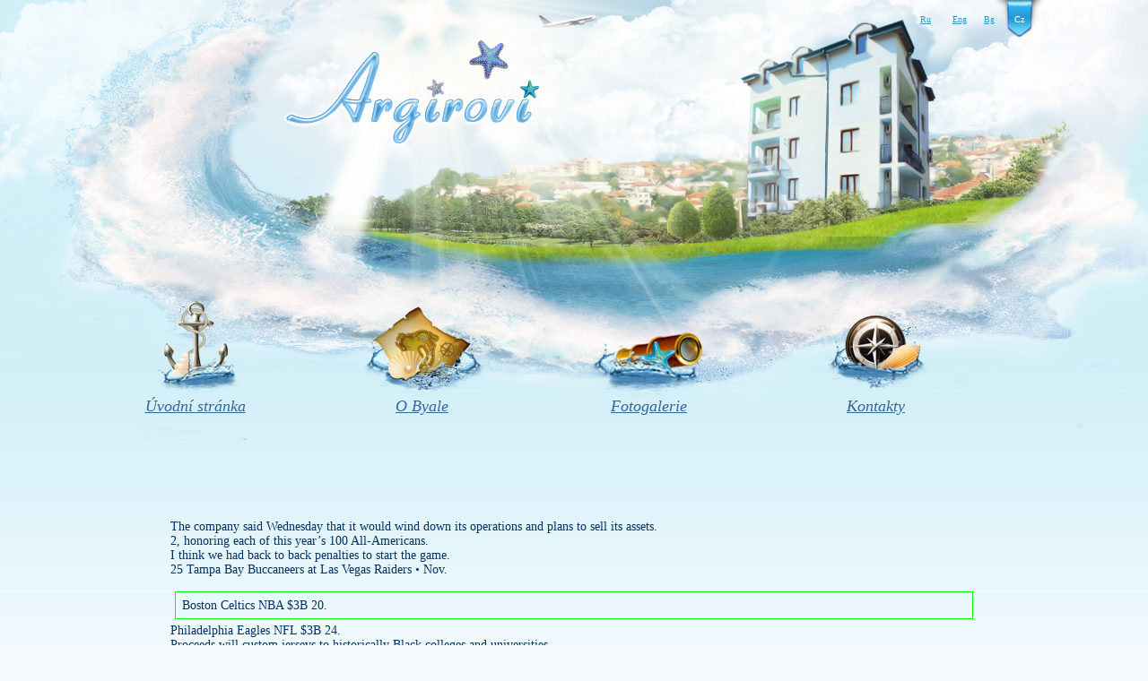

--- FILE ---
content_type: text/html; charset=UTF-8
request_url: http://argirovi.com/uncategorized/3b-17-chicago-bulls-nba-3b-17-chicago/
body_size: 3097
content:

<!DOCTYPE html>
<html lang="cs">
<head>
  <meta charset="utf-8">
  <title>$3B 17 chicago bulls NBA, $3B 17 chicago | Argirova</title>
  
<!-- All in One SEO Pack 2.3.4.2 by Michael Torbert of Semper Fi Web Design[68,124] -->
<meta name="description" itemprop="description" content="The company said Wednesday that it would wind down its operations and plans to sell its assets. 2, honoring each of this year's 100 All-Americans. I think we" />

<link rel="canonical" href="http://argirovi.com/uncategorized/3b-17-chicago-bulls-nba-3b-17-chicago/" />
<!-- /all in one seo pack -->
<link rel='stylesheet' id='cptch_stylesheet-css'  href='http://argirovi.com/wp-content/plugins/captcha/css/style.css?ver=4.5.33' type='text/css' media='all' />
<link rel='stylesheet' id='dashicons-css'  href='http://argirovi.com/wp-includes/css/dashicons.min.css?ver=4.5.33' type='text/css' media='all' />
<link rel='stylesheet' id='cptch_desktop_style-css'  href='http://argirovi.com/wp-content/plugins/captcha/css/desktop_style.css?ver=4.5.33' type='text/css' media='all' />
<script type='text/javascript' src='http://argirovi.com/wp-includes/js/jquery/jquery.js?ver=1.12.4'></script>
<script type='text/javascript' src='http://argirovi.com/wp-includes/js/jquery/jquery-migrate.min.js?ver=1.4.1'></script>
<script type='text/javascript'>
/* <![CDATA[ */
var cptch_vars = {"nonce":"27950c8f48","ajaxurl":"http:\/\/argirovi.com\/wp-admin\/admin-ajax.php","enlarge":"0"};
/* ]]> */
</script>
<script type='text/javascript' src='http://argirovi.com/wp-content/plugins/captcha/js/front_end_script.js?ver=4.5.33'></script>
<link rel='https://api.w.org/' href='http://argirovi.com/wp-json/' />
<link rel="EditURI" type="application/rsd+xml" title="RSD" href="http://argirovi.com/xmlrpc.php?rsd" />
<link rel="wlwmanifest" type="application/wlwmanifest+xml" href="http://argirovi.com/wp-includes/wlwmanifest.xml" /> 
<link rel='prev' title='In consumption manufactures helmets in bags market bats' href='http://argirovi.com/uncategorized/in-consumption-manufactures-helmets-in-bags-market-bats/' />
<link rel='next' title='For brady chicago wears cubs 12' href='http://argirovi.com/uncategorized/for-brady-chicago-wears-cubs-12/' />
<link rel='shortlink' href='http://argirovi.com/?p=1971' />
<link rel="alternate" type="application/json+oembed" href="http://argirovi.com/wp-json/oembed/1.0/embed?url=http%3A%2F%2Fargirovi.com%2Funcategorized%2F3b-17-chicago-bulls-nba-3b-17-chicago%2F" />
<link rel="alternate" type="text/xml+oembed" href="http://argirovi.com/wp-json/oembed/1.0/embed?url=http%3A%2F%2Fargirovi.com%2Funcategorized%2F3b-17-chicago-bulls-nba-3b-17-chicago%2F&#038;format=xml" />
  <link rel="stylesheet" href="http://argirovi.com/wp-content/themes/_/style.css?v=1462879179">
  <script src="http://argirovi.com/wp-content/themes/_/highslide/highslide.js"></script>
  <script>hs.graphicsDir = 'http://argirovi.com/wp-content/themes/_/highslide/graphics/';</script>
  <script src="http://argirovi.com/wp-content/themes/_/script.js?v=1462879179"></script>

  <script type="text/javascript">
    var _gaq = _gaq || [];
    _gaq.push(['_setAccount', 'UA-31225838-1']);
    _gaq.push(['_trackPageview']);

    (function() {
    var ga = document.createElement('script'); ga.type = 'text/javascript'; ga.async = true;
    ga.src = ('https:' == document.location.protocol ? 'https://ssl' : 'http://www') + '.google-analytics.com/ga.js';
    var s = document.getElementsByTagName('script')[0]; s.parentNode.insertBefore(ga, s);
    })();
  </script>

</head>
<body>
  <div class="wrapper">
    <div class="header">

            <div id="logotype">
        <a id="logo" href="/cz.html"></a>
      </div>

            <div id="langpanel">
        <ul>
                                  <li class="ru">
              <a href="/ru.html">Ru</a>
            </li>
                                  <li class="en">
              <a href="/eng.html">Eng</a>
            </li>
                                  <li class="bg">
              <a href="/bg.html">Bg</a>
            </li>
                                  <li class="cz active">
              <a href="/cz.html">Cz</a>
            </li>
                  </ul>
      </div>
      <div class="clr"></div>

            <div id="header-menu">
        <ul>
          <li>
            <a href="/cz.html">
              <div id="hm-i1-img"></div>
              <div id="hm-i1-text">Úvodní stránka</div>
            </a>
          </li>
          <li>
            <a href="/o-byale.html">
              <div id="hm-i2-img"></div>
              <div id="hm-i2-text">O Byale</div>
            </a>
          </li>
          <li>
            <a href="/fotogalerie.html">
              <div id="hm-i3-img"></div>
              <div id="hm-i3-text">Fotogalerie</div>
            </a>
          </li>
          <li>
            <a href="/kontaky.html">
              <div id="hm-i4-img"></div>
              <div id="hm-i4-text">Kontakty</div>
            </a>
          </li>
        </ul>
      </div>
    </div>
    <div class="clr"></div>


  <div class="content">
    <div class="basecont">
      <div class="dpad">
        <p>The company said Wednesday that it would wind down its operations and plans to sell its assets.<br />
2, honoring each of this year&#8217;s 100 All-Americans.<br />
I think we had back to back penalties to start the game.<br />
25 Tampa Bay Buccaneers at Las Vegas Raiders • Nov.</p>
<p>
<div style='text-align:left;margin:5px;border:1px solid lime;padding:5pt'>Boston Celtics NBA $3B 20.</div>
<p> Philadelphia Eagles NFL $3B 24.<br />
Proceeds will <a href="https://www.amazon.com/dp/B0855HPNXV">custom jerseys</a> to historically Black colleges and universities.<br />
Is that what you want to do?</p>
<p>Anthony Rizzo, Chicago Cubs 14.<br />
• Former First Lady Michelle Obama&#8217;s When We All Vote and the LeBron James led More Than A Vote said they would work together to provide information, transportation, food, music, personal protective equipment and other support at early voting sites nationwide from Oct.<br />
Cristiano Ronaldo $105 million $60 million $45 million Soccer 3.<br />
Aaron Judge, New York Yankees 3.</p>
<p>See the full story here.<br />
Chicago Bears NFL $3B 14.<br />
13 Pittsburgh Steelers at Buffalo Bills • Dec.<br />
TNT will exclusively air the event, scheduled for Nov.<br />
The first round of the NFL Draft will be see live on both ESPN and NFL Network, giving it more national prominence and attention.</p>
<p>Lionel Messi $104 million $72 million 432 million Soccer 4.<br />
Don&#8217;t miss out on this once in a lifetime experience!<br />
2, honoring each of this year&#8217;s 100 All-Americans.<br />
Full story here.<br />
Christian Yelich, Milwaukee Brewers 12.</p>
<p>As a result, it will not be part of <a href="https://www.amazon.com/dp/B084LBMZ95">https://www.amazon.com/dp/B084LBMZ95</a> events for the 2016 Games in Rio.<br />
13 Pittsburgh Steelers at Buffalo Bills • Dec.<br />
He never complained, Jon Sr.<br />
Chicago Bulls NBA $3B 17.</p>
<p>Full story here.<br />
Los Angeles Rams NFL $3B 12.<br />
Christian Yelich, Milwaukee Brewers 12.</p>
              </div>
    </div>
  </div>

    <div class="clr"></div>
  </div><!--/.wrapper-->
  <div class="clr"></div>
  <div id="footer" class="wwide">
    <div class="wrapper">
      <div class="dpad">
        <span class="copyright">
          &copy;2012 Argirovi.com
          <br>
          created by Stepan Kucherov
        </span>
        <div class="clr"></div>
      </div>
    </div>
  </div>
  <script type='text/javascript' src='http://argirovi.com/wp-includes/js/wp-embed.min.js?ver=4.5.33'></script>
<script defer src="https://static.cloudflareinsights.com/beacon.min.js/vcd15cbe7772f49c399c6a5babf22c1241717689176015" integrity="sha512-ZpsOmlRQV6y907TI0dKBHq9Md29nnaEIPlkf84rnaERnq6zvWvPUqr2ft8M1aS28oN72PdrCzSjY4U6VaAw1EQ==" data-cf-beacon='{"version":"2024.11.0","token":"2b6a856c849d4873b31a506035ed62ec","r":1,"server_timing":{"name":{"cfCacheStatus":true,"cfEdge":true,"cfExtPri":true,"cfL4":true,"cfOrigin":true,"cfSpeedBrain":true},"location_startswith":null}}' crossorigin="anonymous"></script>
</body>
</html>


